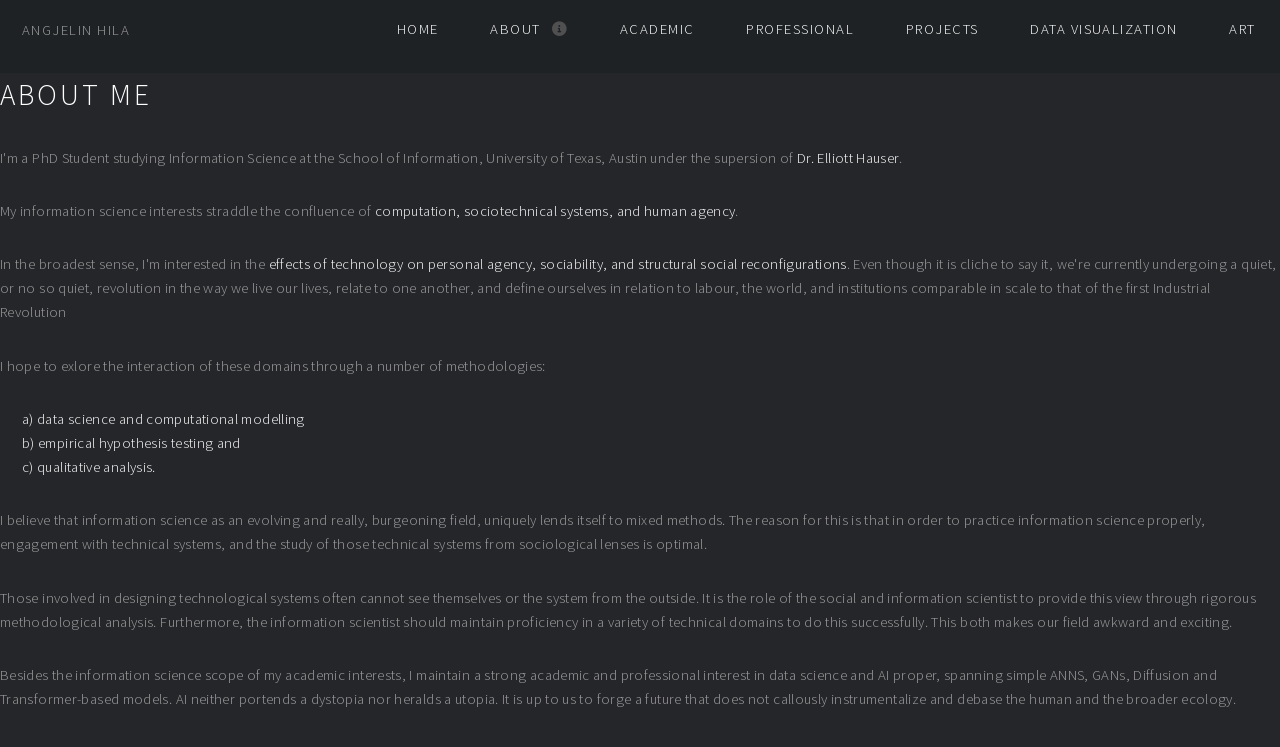

--- FILE ---
content_type: text/html; charset=UTF-8
request_url: https://angjelinhila.com/about
body_size: 2008
content:
<!DOCTYPE HTML>
<html>
<head>
    <title>Angjelin Hila</title>
    <meta charset="utf-8" />
    <meta name="viewport" content="width=device-width, initial-scale=1, user-scalable=no" />
    <link rel="stylesheet" href="assets/css/main.css" /> <!-- Link to your CSS file -->

    <style>
        main section .meth {
            list-style: none;
        }
    </style>
</head>
<body>
    <!-- Header Section -->
    <header id="header">
        <h1><a href='/'>Angjelin Hila</a></h1>
        <nav>
            <ul>
                <li><a href='/'>Home</a></li>
                <li><a class='icon solid fa-info-circle' href='/about'>About</a></li>
                <li><a href='/academic'>Academic</a></li>
                <li><a href='/professional'>Professional</a></li>
                <li><a href='/projects'>Projects</a></li>
                <li><a href='/dataviz'>Data Visualization</a></li>
                <li><a href='/'>Art</a></li>
                <!-- Add more links as needed -->
            </ul>
        </nav>
    </header>

    <!-- Main Content Section -->
    <main id="main">
        <section>
            <h1>About me</h1>
            <p>I'm a PhD Student studying Information Science at the School of Information, University of Texas, Austin under the supersion of <b>Dr. Elliott Hauser</b>.</p>

            <p>My information science interests straddle the confluence of <b>computation, sociotechnical systems, and human agency</b>.</p> 

            <p>In the broadest sense, I'm interested in the <b>effects of technology on personal agency, sociability, and structural social reconfigurations</b>. Even though it is cliche to say it, we're currently undergoing a quiet, or no so quiet, revolution in the way we live our lives, relate to one another, and define ourselves in relation to labour, the world, and institutions comparable in scale to that of the first Industrial Revolution</p>

            <p>I hope to exlore the interaction of these domains through a number of methodologies: <b> 
            <ol class="meth">
            <li>a) data science and computational modelling </li> 
            <li>b) empirical hypothesis testing and </li>
            <li>c) qualitative analysis.</b></li></p>
            </ol>

             <p>I believe that information science as an evolving and really, burgeoning field, uniquely lends itself to mixed methods. The reason for this is that in order to practice information science properly, engagement with technical systems, and the study of those technical systems from sociological lenses is optimal.</p> 

             <p>Those involved in designing technological systems often cannot see themselves or the system from the outside. It is the role of the social and information scientist to provide this view through rigorous methodological analysis. Furthermore, the information scientist should maintain proficiency in a variety of technical domains to do this successfully. This both makes our field awkward and exciting.</p>

             <p>Besides the information science scope of my academic interests, I maintain a strong academic and professional interest in data science and AI proper, spanning simple ANNS, GANs, Diffusion and Transformer-based models. AI neither portends a dystopia nor heralds a utopia. It is up to us to forge a future that does not callously instrumentalize and debase the human and the broader ecology.</p>

             <p>I have a Bachelors of Philosophy from the University of Toronto, one of the most well regarded philosophy departments in North America and the world, and a Masters of Information also from the University of Toronto. I'm indebted to the great professors at the University of Toronto for shaping my intellectual horizons in addition to my critical and often obdurate mind.</p>

             <p>My alethic pursuits, namely academic and professional concerned with describing, explaining, measuring, building etc., are balanced by my aeshtetic pursuits, chiefly through creative writing and visual art. Art is the purest form of creation--we forfeit our creative powers and agency at our peril.</p>

             <p>I hope you'll be able to find some interesting things on this website and enjoy browsing it.</p>


        </section>
    </main>
        <!-- Footer Section -->
    <footer id="footer">
        <div class="inner">
            <section>
                <h2>Navigate</h2>
                <ul>
                    <li><a href='/'>Home</a></li>
                    <li><a href='/about'>About</a></li>
                    <li><a href='/academic'>Academic</a></li>
                    <li><a href='/projects'>Projects</a></li>
                    <li><a href='/professional'>Professional</a></li>
                    <li><a href='/dataviz'>Data Visualization</a></li>
                    <li><a href='/art'>Art</a></li>
                    <li class="dropdown">
                                  <button onclick="myFunction()" class="dropbtn">More</button>
                                  <ul id="myDropdown" class="dropdown-content">
                                    <li><a href="https://angjelinhila.medium.com/">Data Science Blog</a></li>
                                    <li><a href='/drawings'>Line Drawings</a></li>
                                    <li><a href='/epiphyticgrowth'>Epiphytic Growth</a></li>
                                  </ul>
                                </li>

                    <!-- Add more links as needed -->
                </ul>
            </section>
            <p>&copy; 2025 Angjelin Hila. Design by <a href="https://html5up.net">HTML5 UP</a>.</p>
        </div>
    </footer>
    <!--<div id="footer-container"></div> 
    <script>
       fetch("footer.html")
        .then(response => response.text())
        .then(data => document.getElementById("footer-container").innerHTML = data)
        .catch(error => console.error("Error loading footer:", error));

    </script> -->
   
        <!-- Scripts -->
            <script src="assets/js/jquery.min.js"></script>
            <script src="assets/js/jquery.poptrox.min.js"></script>
            <script src="assets/js/browser.min.js"></script>
            <script src="assets/js/breakpoints.min.js"></script>
            <script src="assets/js/util.js"></script>
            <script src="assets/js/main.js"></script>
</body>
</html>


--- FILE ---
content_type: text/css; charset=UTF-8
request_url: https://angjelinhila.com/assets/css/main.css
body_size: 6737
content:
@import url(fontawesome-all.min.css);
@import url("https://fonts.googleapis.com/css?family=Source+Sans+Pro:300,300italic,400,400italic");
@import url("https://cdnjs.cloudflare.com/ajax/libs/font-awesome/6.0.0/css/all.min.css");

/*
	Multiverse by HTML5 UP
	html5up.net | @ajlkn
	Free for personal and commercial use under the CCA 3.0 license (html5up.net/license)
*/

@-moz-keyframes spinner {
	0% {
		-moz-transform: rotate(0deg);
		-webkit-transform: rotate(0deg);
		-ms-transform: rotate(0deg);
		transform: rotate(0deg);
	}

	100% {
		-moz-transform: rotate(359deg);
		-webkit-transform: rotate(359deg);
		-ms-transform: rotate(359deg);
		transform: rotate(359deg);
	}
}

@-webkit-keyframes spinner {
	0% {
		-moz-transform: rotate(0deg);
		-webkit-transform: rotate(0deg);
		-ms-transform: rotate(0deg);
		transform: rotate(0deg);
	}

	100% {
		-moz-transform: rotate(359deg);
		-webkit-transform: rotate(359deg);
		-ms-transform: rotate(359deg);
		transform: rotate(359deg);
	}
}

@-ms-keyframes spinner {
	0% {
		-moz-transform: rotate(0deg);
		-webkit-transform: rotate(0deg);
		-ms-transform: rotate(0deg);
		transform: rotate(0deg);
	}

	100% {
		-moz-transform: rotate(359deg);
		-webkit-transform: rotate(359deg);
		-ms-transform: rotate(359deg);
		transform: rotate(359deg);
	}
}

@keyframes spinner {
	0% {
		-moz-transform: rotate(0deg);
		-webkit-transform: rotate(0deg);
		-ms-transform: rotate(0deg);
		transform: rotate(0deg);
	}

	100% {
		-moz-transform: rotate(359deg);
		-webkit-transform: rotate(359deg);
		-ms-transform: rotate(359deg);
		transform: rotate(359deg);
	}
}

html, body, div, span, applet, object,
iframe, h1, h2, h3, h4, h5, h6, p, blockquote,
pre, a, abbr, acronym, address, big, cite,
code, del, dfn, em, img, ins, kbd, q, s, samp,
small, strike, strong, sub, sup, tt, var, b,
u, i, center, dl, dt, dd, ol, ul, li, fieldset,
form, label, legend, table, caption, tbody,
tfoot, thead, tr, th, td, article, aside,
canvas, details, embed, figure, figcaption,
footer, header, hgroup, menu, nav, output, ruby,
section, summary, time, mark, audio, video {
	margin: 0;
	padding: 0;
	border: 0;
	font-size: 100%;
	font: inherit;
	vertical-align: baseline;}

article, aside, details, figcaption, figure,
footer, header, hgroup, menu, nav, section {
	display: block;}

body {
	line-height: 1;
}

ol, ul {
	list-style: none;
}

blockquote, q {
	quotes: none;
}

	blockquote:before, blockquote:after, q:before, q:after {
		content: '';
		content: none;
	}

table {
	border-collapse: collapse;
	border-spacing: 0;
}

body {
	-webkit-text-size-adjust: none;
}

mark {
	background-color: transparent;
	color: inherit;
}

input::-moz-focus-inner {
	border: 0;
	padding: 0;
}

input, select, textarea {
	-moz-appearance: none;
	-webkit-appearance: none;
	-ms-appearance: none;
	appearance: none;
}

/* Basic */

	@-ms-viewport {
		width: device-width;
	}

	body {
		-ms-overflow-style: scrollbar;
	}

	@media screen and (max-width: 480px) {

		html, body {
			min-width: 320px;
		}

	}

	html {
		box-sizing: border-box;
	}

	*, *:before, *:after {
		box-sizing: inherit;
	}

	body {
		background: #242629;
	}

		body.is-preload *, body.is-preload *:before, body.is-preload *:after {
			-moz-animation: none !important;
			-webkit-animation: none !important;
			-ms-animation: none !important;
			animation: none !important;
			-moz-transition: none !important;
			-webkit-transition: none !important;
			-ms-transition: none !important;
			transition: none !important;
		}

		body.is-resizing *, body.is-resizing *:before, body.is-resizing *:after {
			-moz-animation: none !important;
			-webkit-animation: none !important;
			-ms-animation: none !important;
			animation: none !important;
			-moz-transition: none !important;
			-webkit-transition: none !important;
			-ms-transition: none !important;
			transition: none !important;
		}

/* Type */

	body, input, select, textarea {
		color: #a0a0a1;
		font-family: "Source Sans Pro", Helvetica, sans-serif;
		font-size: 15pt;
		font-weight: 300;
		letter-spacing: 0.025em;
		line-height: 1.65;
	}

		@media screen and (max-width: 1680px) {

			body, input, select, textarea {
				font-size: 11pt;
			}

		}

	a {
		-moz-transition: color 0.2s ease-in-out, border-bottom-color 0.2s ease-in-out;
		-webkit-transition: color 0.2s ease-in-out, border-bottom-color 0.2s ease-in-out;
		-ms-transition: color 0.2s ease-in-out, border-bottom-color 0.2s ease-in-out;
		transition: color 0.2s ease-in-out, border-bottom-color 0.2s ease-in-out;
		border-bottom: dotted 1px;
		color: #34a58e;
		text-decoration: none;
	}

		a:hover {
			border-bottom-color: transparent;
			color: #34a58e !important;
		}

	strong, b {
		color: #ffffff;
		font-weight: 300;
	}

	em, i {
		font-style: italic;
	}

	p {
		margin: 0 0 2em 0;
	}

	h1, h2, h3, h4, h5, h6 {
		color: #ffffff;
		font-weight: 300;
		letter-spacing: 0.1em;
		line-height: 1.5;
		margin: 0 0 1em 0;
		text-transform: uppercase;
	}

		h1 a, h2 a, h3 a, h4 a, h5 a, h6 a {
			color: inherit;
			text-decoration: none;
		}

	h1 {
		font-size: 2em;
	}

	h2 {
		font-size: 1.25em;
	}

	h3 {
		font-size: 1.1em;
	}

	h4 {
		font-size: 1em;
	}

	h5 {
		font-size: 0.9em;
	}

	h6 {
		font-size: 0.7em;
	}

	@media screen and (max-width: 736px) {

		h2 {
			font-size: 1em;
		}

		h3 {
			font-size: 0.9em;
		}

		h4 {
			font-size: 0.8em;
		}

		h5 {
			font-size: 0.7em;
		}

		h6 {
			font-size: 0.7em;
		}

	}

	sub {
		font-size: 0.8em;
		position: relative;
		top: 0.5em;
	}

	sup {
		font-size: 0.8em;
		position: relative;
		top: -0.5em;
	}

	blockquote {
		border-left: 4px #36383c;
		font-style: italic;
		margin: 0 0 2em 0;
		padding: 0.5em 0 0.5em 2em;
	}

	code {
		background: #34363b;
		border: solid 1px #36383c;
		font-family: "Courier New", monospace;
		font-size: 0.9em;
		margin: 0 0.25em;
		padding: 0.25em 0.65em;
	}

	pre {
		-webkit-overflow-scrolling: touch;
		font-family: "Courier New", monospace;
		font-size: 0.9em;
		margin: 0 0 2em 0;
	}

		pre code {
			display: block;
			line-height: 1.75;
			padding: 1em 1.5em;
			overflow-x: auto;
		}

	hr {
		border: 0;
		border-bottom: solid 1px #36383c;
		margin: 2em 0;
	}

		hr.major {
			margin: 3em 0;
		}

	.align-left {
		text-align: left;
	}

	.align-center {
		text-align: center;
	}

	.align-right {
		text-align: right;
	}

/* Button */

	input[type="submit"],
	input[type="reset"],
	input[type="button"],
	button,
	.button {
		-moz-appearance: none;
		-webkit-appearance: none;
		-ms-appearance: none;
		appearance: none;
		-moz-transition: background-color 0.2s ease-in-out, box-shadow 0.2s ease-in-out, color 0.2s ease-in-out;
		-webkit-transition: background-color 0.2s ease-in-out, box-shadow 0.2s ease-in-out, color 0.2s ease-in-out;
		-ms-transition: background-color 0.2s ease-in-out, box-shadow 0.2s ease-in-out, color 0.2s ease-in-out;
		transition: background-color 0.2s ease-in-out, box-shadow 0.2s ease-in-out, color 0.2s ease-in-out;
		background-color: transparent;
		border: 0;
		border-radius: 0;
		box-shadow: inset 0 0 0 2px #36383c;
		color: #ffffff !important;
		cursor: pointer;
		display: inline-block;
		font-size: 0.9em;
		font-weight: 300;
		height: 3.05556em;
		letter-spacing: 0.1em;
		line-height: 3.05556em;
		padding: 0 2.5em;
		text-align: center;
		text-decoration: none;
		text-transform: uppercase;
		white-space: nowrap;
	}

		input[type="submit"]:hover,
		input[type="reset"]:hover,
		input[type="button"]:hover,
		button:hover,
		.button:hover {
			box-shadow: inset 0 0 0 2px #34a58e;
			color: #34a58e !important;
		}

			input[type="submit"]:hover:active,
			input[type="reset"]:hover:active,
			input[type="button"]:hover:active,
			button:hover:active,
			.button:hover:active {
				background-color: rgba(52, 165, 142, 0.15);
				color: #34a58e !important;
			}

		input[type="submit"].icon,
		input[type="reset"].icon,
		input[type="button"].icon,
		button.icon,
		.button.icon {
			padding-left: 1.35em;
		}

			input[type="submit"].icon:before,
			input[type="reset"].icon:before,
			input[type="button"].icon:before,
			button.icon:before,
			.button.icon:before {
				margin-right: 0.5em;
			}

		input[type="submit"].fit,
		input[type="reset"].fit,
		input[type="button"].fit,
		button.fit,
		.button.fit {
			width: 100%;
		}

		input[type="submit"].small,
		input[type="reset"].small,
		input[type="button"].small,
		button.small,
		.button.small {
			font-size: 0.8em;
		}

		input[type="submit"].large,
		input[type="reset"].large,
		input[type="button"].large,
		button.large,
		.button.large {
			font-size: 1.35em;
		}

		input[type="submit"].primary,
		input[type="reset"].primary,
		input[type="button"].primary,
		button.primary,
		.button.primary {
			background-color: #34a58e;
			box-shadow: none;
		}

			input[type="submit"].primary:hover,
			input[type="reset"].primary:hover,
			input[type="button"].primary:hover,
			button.primary:hover,
			.button.primary:hover {
				background-color: #47c5ab;
				color: #ffffff !important;
			}

				input[type="submit"].primary:hover:active,
				input[type="reset"].primary:hover:active,
				input[type="button"].primary:hover:active,
				button.primary:hover:active,
				.button.primary:hover:active {
					background-color: #287e6d;
				}

		input[type="submit"].disabled, input[type="submit"]:disabled,
		input[type="reset"].disabled,
		input[type="reset"]:disabled,
		input[type="button"].disabled,
		input[type="button"]:disabled,
		button.disabled,
		button:disabled,
		.button.disabled,
		.button:disabled {
			pointer-events: none;
			opacity: 0.35;
		}

/* Form */

	form {
		margin: 0 0 2em 0;
	}

		form > :last-child {
			margin-bottom: 0;
		}

		form > .fields {
			display: -moz-flex;
			display: -webkit-flex;
			display: -ms-flex;
			display: flex;
			-moz-flex-wrap: wrap;
			-webkit-flex-wrap: wrap;
			-ms-flex-wrap: wrap;
			flex-wrap: wrap;
			width: calc(100% + 3em);
			margin: -1.5em 0 2em -1.5em;
		}

			form > .fields > .field {
				-moz-flex-grow: 0;
				-webkit-flex-grow: 0;
				-ms-flex-grow: 0;
				flex-grow: 0;
				-moz-flex-shrink: 0;
				-webkit-flex-shrink: 0;
				-ms-flex-shrink: 0;
				flex-shrink: 0;
				padding: 1.5em 0 0 1.5em;
				width: calc(100% - 1.5em);
			}

				form > .fields > .field.half {
					width: calc(50% - 0.75em);
				}

				form > .fields > .field.third {
					width: calc(100%/3 - 0.5em);
				}

				form > .fields > .field.quarter {
					width: calc(25% - 0.375em);
				}

		@media screen and (max-width: 736px) {

			form > .fields {
				width: calc(100% + 3em);
				margin: -1.5em 0 2em -1.5em;
			}

				form > .fields > .field {
					padding: 1.5em 0 0 1.5em;
					width: calc(100% - 1.5em);
				}

					form > .fields > .field.half {
						width: calc(100% - 1.5em);
					}

					form > .fields > .field.third {
						width: calc(100% - 1.5em);
					}

					form > .fields > .field.quarter {
						width: calc(100% - 1.5em);
					}

		}

	label {
		color: #ffffff;
		display: block;
		font-size: 0.9em;
		font-weight: 300;
		margin: 0 0 1em 0;
	}

	input[type="text"],
	input[type="password"],
	input[type="email"],
	input[type="tel"],
	input[type="search"],
	input[type="url"],
	select,
	textarea {
		-moz-appearance: none;
		-webkit-appearance: none;
		-ms-appearance: none;
		appearance: none;
		background: #34363b;
		border: 0;
		border-radius: 0;
		color: #a0a0a1;
		display: block;
		outline: 0;
		padding: 0 1em;
		text-decoration: none;
		width: 100%;
	}

		input[type="text"]:invalid,
		input[type="password"]:invalid,
		input[type="email"]:invalid,
		input[type="tel"]:invalid,
		input[type="search"]:invalid,
		input[type="url"]:invalid,
		select:invalid,
		textarea:invalid {
			box-shadow: none;
		}

		input[type="text"]:focus,
		input[type="password"]:focus,
		input[type="email"]:focus,
		input[type="tel"]:focus,
		input[type="search"]:focus,
		input[type="url"]:focus,
		select:focus,
		textarea:focus {
			box-shadow: inset 0 0 0 2px #34a58e;
		}

	select {
		background-image: url("data:image/svg+xml;charset=utf8,%3Csvg xmlns='http://www.w3.org/2000/svg' width='40' height='40' preserveAspectRatio='none' viewBox='0 0 40 40'%3E%3Cpath d='M9.4,12.3l10.4,10.4l10.4-10.4c0.2-0.2,0.5-0.4,0.9-0.4c0.3,0,0.6,0.1,0.9,0.4l3.3,3.3c0.2,0.2,0.4,0.5,0.4,0.9 c0,0.4-0.1,0.6-0.4,0.9L20.7,31.9c-0.2,0.2-0.5,0.4-0.9,0.4c-0.3,0-0.6-0.1-0.9-0.4L4.3,17.3c-0.2-0.2-0.4-0.5-0.4-0.9 c0-0.4,0.1-0.6,0.4-0.9l3.3-3.3c0.2-0.2,0.5-0.4,0.9-0.4S9.1,12.1,9.4,12.3z' fill='%2336383c' /%3E%3C/svg%3E");
		background-size: 1.25rem;
		background-repeat: no-repeat;
		background-position: calc(100% - 1rem) center;
		height: 2.75em;
		padding-right: 2.75em;
		text-overflow: ellipsis;
	}

		select option {
			color: #ffffff;
			background: #242629;
		}

		select:focus::-ms-value {
			background-color: transparent;
		}

		select::-ms-expand {
			display: none;
		}

	input[type="text"],
	input[type="password"],
	input[type="email"],
	input[type="tel"],
	input[type="search"],
	input[type="url"],
	select {
		height: 2.75em;
	}

	textarea {
		padding: 0.75em 1em;
	}

	input[type="checkbox"],
	input[type="radio"] {
		-moz-appearance: none;
		-webkit-appearance: none;
		-ms-appearance: none;
		appearance: none;
		display: block;
		float: left;
		margin-right: -2em;
		opacity: 0;
		width: 1em;
		z-index: -1;
	}

		input[type="checkbox"] + label,
		input[type="radio"] + label {
			text-decoration: none;
			color: #a0a0a1;
			cursor: pointer;
			display: inline-block;
			font-size: 1em;
			font-weight: 300;
			padding-left: 2.4em;
			padding-right: 0.75em;
			position: relative;
		}

			input[type="checkbox"] + label:before,
			input[type="radio"] + label:before {
				-moz-osx-font-smoothing: grayscale;
				-webkit-font-smoothing: antialiased;
				display: inline-block;
				font-style: normal;
				font-variant: normal;
				text-rendering: auto;
				line-height: 1;
				text-transform: none !important;
				font-family: 'Font Awesome 5 Free';
				font-weight: 900;
			}

			input[type="checkbox"] + label:before,
			input[type="radio"] + label:before {
				background: #34363b;
				content: '';
				display: inline-block;
				font-size: 0.8em;
				height: 2.0625em;
				left: 0;
				line-height: 2.0625em;
				position: absolute;
				text-align: center;
				top: 0;
				width: 2.0625em;
			}

		input[type="checkbox"]:checked + label:before,
		input[type="radio"]:checked + label:before {
			background: #34a58e;
			border-color: #34a58e;
			color: #ffffff;
			content: '\f00c';
		}

		input[type="checkbox"]:focus + label:before,
		input[type="radio"]:focus + label:before {
			box-shadow: 0 0 0 2px #34a58e;
		}

	input[type="radio"] + label:before {
		border-radius: 100%;
	}

	::-webkit-input-placeholder {
		color: #707071 !important;
		opacity: 1.0;
	}

	:-moz-placeholder {
		color: #707071 !important;
		opacity: 1.0;
	}

	::-moz-placeholder {
		color: #707071 !important;
		opacity: 1.0;
	}

	:-ms-input-placeholder {
		color: #707071 !important;
		opacity: 1.0;
	}

/* Icon */

	.icon {
		text-decoration: none;
		border-bottom: none;
		position: relative;
	}

		.icon:before {
			-moz-osx-font-smoothing: grayscale;
			-webkit-font-smoothing: antialiased;
			display: inline-block;
			font-style: normal;
			font-variant: normal;
			text-rendering: auto;
			line-height: 1;
			text-transform: none !important;
			font-family: 'Font Awesome 5 Free';
			font-weight: 400;
		}

		.icon > .label {
			display: none;
		}

		.icon:before {
			line-height: inherit;
		}

		.icon.solid:before {
			font-weight: 900;
		}

		.icon.brands:before {
			font-family: 'Font Awesome 5 Brands';
		}

/* List */

	ol {
		list-style: decimal;
		margin: 0 0 2em 0;
		padding-left: 1.25em;
	}

		ol li {
			padding-left: 0.25em;
		}

	ul {
		list-style: disc;
		margin: 0 0 2em 0;
		padding-left: 1em;
	}

		ul li {
			padding-left: 0.5em;
		}

		ul.alt {
			list-style: none;
			padding-left: 0;
		}

			ul.alt li {
				border-top: solid 1px #36383c;
				padding: 0.5em 0;
			}

				ul.alt li:first-child {
					border-top: 0;
					padding-top: 0;
				}

	dl {
		margin: 0 0 2em 0;
	}

		dl dt {
			display: block;
			font-weight: 300;
			margin: 0 0 1em 0;
		}

		dl dd {
			margin-left: 2em;
		}

/* Actions */

	ul.actions {
		display: -moz-flex;
		display: -webkit-flex;
		display: -ms-flex;
		display: flex;
		cursor: default;
		list-style: none;
		margin-left: -1em;
		padding-left: 0;
	}

		ul.actions li {
			padding: 0 0 0 1em;
			vertical-align: middle;
		}

		ul.actions.special {
			-moz-justify-content: center;
			-webkit-justify-content: center;
			-ms-justify-content: center;
			justify-content: center;
			width: 100%;
			margin-left: 0;
		}

			ul.actions.special li:first-child {
				padding-left: 0;
			}

		ul.actions.stacked {
			-moz-flex-direction: column;
			-webkit-flex-direction: column;
			-ms-flex-direction: column;
			flex-direction: column;
			margin-left: 0;
		}

			ul.actions.stacked li {
				padding: 1.3em 0 0 0;
			}

				ul.actions.stacked li:first-child {
					padding-top: 0;
				}

		ul.actions.fit {
			width: calc(100% + 1em);
		}

			ul.actions.fit li {
				-moz-flex-grow: 1;
				-webkit-flex-grow: 1;
				-ms-flex-grow: 1;
				flex-grow: 1;
				-moz-flex-shrink: 1;
				-webkit-flex-shrink: 1;
				-ms-flex-shrink: 1;
				flex-shrink: 1;
				width: 100%;
			}

				ul.actions.fit li > * {
					width: 100%;
				}

			ul.actions.fit.stacked {
				width: 100%;
			}

		@media screen and (max-width: 480px) {

			ul.actions:not(.fixed) {
				-moz-flex-direction: column;
				-webkit-flex-direction: column;
				-ms-flex-direction: column;
				flex-direction: column;
				margin-left: 0;
				width: 100% !important;
			}

				ul.actions:not(.fixed) li {
					-moz-flex-grow: 1;
					-webkit-flex-grow: 1;
					-ms-flex-grow: 1;
					flex-grow: 1;
					-moz-flex-shrink: 1;
					-webkit-flex-shrink: 1;
					-ms-flex-shrink: 1;
					flex-shrink: 1;
					padding: 1em 0 0 0;
					text-align: center;
					width: 100%;
				}

					ul.actions:not(.fixed) li > * {
						width: 100%;
					}

					ul.actions:not(.fixed) li:first-child {
						padding-top: 0;
					}

					ul.actions:not(.fixed) li input[type="submit"],
					ul.actions:not(.fixed) li input[type="reset"],
					ul.actions:not(.fixed) li input[type="button"],
					ul.actions:not(.fixed) li button,
					ul.actions:not(.fixed) li .button {
						width: 100%;
					}

						ul.actions:not(.fixed) li input[type="submit"].icon:before,
						ul.actions:not(.fixed) li input[type="reset"].icon:before,
						ul.actions:not(.fixed) li input[type="button"].icon:before,
						ul.actions:not(.fixed) li button.icon:before,
						ul.actions:not(.fixed) li .button.icon:before {
							margin-left: -0.5rem;
						}

		}

/* Icons */

	ul.icons {
		cursor: default;
		list-style: none;
		padding-left: 0;
	}

		ul.icons li {
			display: inline-block;
			padding: 0 1em 0 0;
		}

			ul.icons li:last-child {
				padding-right: 0;
			}

			ul.icons li .icon {
				color: #505051;
			}

				ul.icons li .icon:before {
					font-size: 1.5em;
				}

/* Table */

	.table-wrapper {
		-webkit-overflow-scrolling: touch;
		overflow-x: auto;
	}

	table {
		margin: 0 0 2em 0;
		width: 100%;
	}

		table tbody tr {
			border: solid 1px #36383c;
			border-left: 0;
			border-right: 0;
		}

			table tbody tr:nth-child(2n + 1) {
				background-color: #34363b;
			}

		table td {
			padding: 0.75em 0.75em;
		}

		table th {
			color: #ffffff;
			font-size: 0.9em;
			font-weight: 300;
			padding: 0 0.75em 0.75em 0.75em;
			text-align: left;
		}

		table thead {
			border-bottom: solid 2px #36383c;
		}

		table tfoot {
			border-top: solid 2px #36383c;
		}

		table.alt {
			border-collapse: separate;
		}

			table.alt tbody tr td {
				border: solid 1px #36383c;
				border-left-width: 0;
				border-top-width: 0;
			}

				table.alt tbody tr td:first-child {
					border-left-width: 1px;
				}

			table.alt tbody tr:first-child td {
				border-top-width: 1px;
			}

			table.alt thead {
				border-bottom: 0;
			}

			table.alt tfoot {
				border-top: 0;
			}

/* Panel */

	.panel {
		padding: 4em 4em 2em 4em ;
		-moz-transform: translateY(100vh);
		-webkit-transform: translateY(100vh);
		-ms-transform: translateY(100vh);
		transform: translateY(100vh);
		-moz-transition: -moz-transform 0.5s ease;
		-webkit-transition: -webkit-transform 0.5s ease;
		-ms-transition: -ms-transform 0.5s ease;
		transition: transform 0.5s ease;
		-webkit-overflow-scrolling: touch;
		background: rgba(36, 38, 41, 0.975);
		bottom: 4em;
		left: 0;
		max-height: calc(80vh - 4em);
		overflow-y: auto;
		position: fixed;
		width: 100%;
		z-index: 10001;
	}

		.panel.active {
			-moz-transform: translateY(1px);
			-webkit-transform: translateY(1px);
			-ms-transform: translateY(1px);
			transform: translateY(1px);
		}

		.panel > .inner {
			margin: 0 auto;
			max-width: 100%;
			width: 75em;
		}

			.panel > .inner.split {
				display: -moz-flex;
				display: -webkit-flex;
				display: -ms-flex;
				display: flex;
			}

				.panel > .inner.split > div {
					margin-left: 4em;
					width: 50%;
				}

				.panel > .inner.split > :first-child {
					margin-left: 0;
				}

		.panel > .closer {
			-moz-transition: opacity 0.2s ease-in-out;
			-webkit-transition: opacity 0.2s ease-in-out;
			-ms-transition: opacity 0.2s ease-in-out;
			transition: opacity 0.2s ease-in-out;
			background-image: url("images/close.svg");
			background-position: center;
			background-repeat: no-repeat;
			background-size: 3em;
			cursor: pointer;
			height: 5em;
			opacity: 0.25;
			position: absolute;
			right: 0;
			top: 0;
			width: 5em;
			z-index: 2;
		}

			.panel > .closer:hover {
				opacity: 1.0;
			}

		@media screen and (max-width: 1280px) {

			.panel {
				padding: 3em 3em 1em 3em ;
			}

				.panel > .inner.split > div {
					margin-left: 3em;
				}

				.panel > .closer {
					background-size: 2.5em;
					background-position: 75% 25%;
				}

		}

		@media screen and (max-width: 980px) {

			.panel > .inner.split {
				-moz-flex-direction: column;
				-webkit-flex-direction: column;
				-ms-flex-direction: column;
				flex-direction: column;
			}

				.panel > .inner.split > div {
					margin-left: 0;
					width: 100%;
				}

		}

		@media screen and (max-width: 736px) {

			.panel {
				-moz-transform: translateY(-100vh);
				-webkit-transform: translateY(-100vh);
				-ms-transform: translateY(-100vh);
				transform: translateY(-100vh);
				padding: 4em 2em 2em 2em ;
				bottom: auto;
				top: calc(4em - 1px);
			}

				.panel.active {
					-moz-transform: translateY(0);
					-webkit-transform: translateY(0);
					-ms-transform: translateY(0);
					transform: translateY(0);
				}

		}

/* Poptrox Popup */

	.poptrox-overlay {
		-webkit-tap-highlight-color: rgba(255, 255, 255, 0);
	}

	.poptrox-popup {
		background: rgba(31, 34, 36, 0.925);
		box-shadow: 0 1em 3em 0.5em rgba(0, 0, 0, 0.25);
		cursor: default;
	}

		.poptrox-popup:before {
			-moz-transition: opacity 0.2s ease-in-out;
			-webkit-transition: opacity 0.2s ease-in-out;
			-ms-transition: opacity 0.2s ease-in-out;
			transition: opacity 0.2s ease-in-out;
			background-image: -moz-linear-gradient(to left, rgba(31,34,36,0.35), rgba(31,34,36,0) 10em, rgba(31,34,36,0)), -moz-linear-gradient(to right, rgba(31,34,36,0.35), rgba(31,34,36,0) 10em, rgba(31,34,36,0));
			background-image: -webkit-linear-gradient(to left, rgba(31,34,36,0.35), rgba(31,34,36,0) 10em, rgba(31,34,36,0)), -webkit-linear-gradient(to right, rgba(31,34,36,0.35), rgba(31,34,36,0) 10em, rgba(31,34,36,0));
			background-image: -ms-linear-gradient(to left, rgba(31,34,36,0.35), rgba(31,34,36,0) 10em, rgba(31,34,36,0)), -ms-linear-gradient(to right, rgba(31,34,36,0.35), rgba(31,34,36,0) 10em, rgba(31,34,36,0));
			background-image: linear-gradient(to left, rgba(31,34,36,0.35), rgba(31,34,36,0) 10em, rgba(31,34,36,0)), linear-gradient(to right, rgba(31,34,36,0.35), rgba(31,34,36,0) 10em, rgba(31,34,36,0));
			content: '';
			display: block;
			height: 100%;
			left: 0;
			position: absolute;
			top: 0;
			width: 100%;
			z-index: 1;
			opacity: 1;
		}

		.poptrox-popup .closer {
			-moz-transition: opacity 0.2s ease-in-out;
			-webkit-transition: opacity 0.2s ease-in-out;
			-ms-transition: opacity 0.2s ease-in-out;
			transition: opacity 0.2s ease-in-out;
			background-image: url("images/close.svg");
			background-position: center;
			background-repeat: no-repeat;
			background-size: 3em;
			height: 5em;
			opacity: 0;
			position: absolute;
			right: 0;
			top: 0;
			width: 5em;
			z-index: 2;
		}

		.poptrox-popup .nav-previous,
		.poptrox-popup .nav-next {
			-moz-transition: opacity 0.2s ease-in-out;
			-webkit-transition: opacity 0.2s ease-in-out;
			-ms-transition: opacity 0.2s ease-in-out;
			transition: opacity 0.2s ease-in-out;
			background-image: url("images/arrow.svg");
			background-position: center;
			background-repeat: no-repeat;
			background-size: 5em;
			cursor: pointer;
			height: 8em;
			margin-top: -4em;
			opacity: 0;
			position: absolute;
			top: 50%;
			width: 6em;
			z-index: 2;
		}

		.poptrox-popup .nav-previous {
			-moz-transform: scaleX(-1);
			-webkit-transform: scaleX(-1);
			-ms-transform: scaleX(-1);
			transform: scaleX(-1);
			left: 0;
		}

		.poptrox-popup .nav-next {
			right: 0;
		}

		.poptrox-popup .caption {
			padding: 2em 2em 0.1em 2em ;
			background-image: -moz-linear-gradient(to top, rgba(16,16,16,0.45) 25%, rgba(16,16,16,0) 100%);
			background-image: -webkit-linear-gradient(to top, rgba(16,16,16,0.45) 25%, rgba(16,16,16,0) 100%);
			background-image: -ms-linear-gradient(to top, rgba(16,16,16,0.45) 25%, rgba(16,16,16,0) 100%);
			background-image: linear-gradient(to top, rgba(16,16,16,0.45) 25%, rgba(16,16,16,0) 100%);
			bottom: 0;
			cursor: default;
			left: 0;
			position: absolute;
			text-align: left;
			width: 100%;
			z-index: 2;
		}

			.poptrox-popup .caption h2, .poptrox-popup .caption h3, .poptrox-popup .caption h4, .poptrox-popup .caption h5, .poptrox-popup .caption h6 {
				margin: 0 0 0.5em 0;
			}

			.poptrox-popup .caption p {
				color: #ffffff;
			}

		.poptrox-popup .loader {
			-moz-animation: spinner 1s infinite linear !important;
			-webkit-animation: spinner 1s infinite linear !important;
			-ms-animation: spinner 1s infinite linear !important;
			animation: spinner 1s infinite linear !important;
			background-image: url("images/spinner.svg");
			background-position: center;
			background-repeat: no-repeat;
			background-size: contain;
			display: block;
			font-size: 2em;
			height: 2em;
			left: 50%;
			line-height: 2em;
			margin: -1em 0 0 -1em;
			opacity: 0.25;
			position: absolute;
			text-align: center;
			top: 50%;
			width: 2em;
		}

		.poptrox-popup:hover .closer,
		.poptrox-popup:hover .nav-previous,
		.poptrox-popup:hover .nav-next {
			opacity: 0.5;
		}

			.poptrox-popup:hover .closer:hover,
			.poptrox-popup:hover .nav-previous:hover,
			.poptrox-popup:hover .nav-next:hover {
				opacity: 1.0;
			}

		.poptrox-popup.loading:before {
			opacity: 0;
		}

		body.touch .poptrox-popup .closer,
		body.touch .poptrox-popup .nav-previous,
		body.touch .poptrox-popup .nav-next {
			opacity: 1.0 !important;
		}

		@media screen and (max-width: 980px) {

			.poptrox-popup .closer {
				background-size: 3em;
			}

			.poptrox-popup .nav-previous,
			.poptrox-popup .nav-next {
				background-size: 4em;
			}

		}

		@media screen and (max-width: 736px) {

			.poptrox-popup:before {
				display: none;
			}

			.poptrox-popup .caption {
				display: none !important;
			}

			.poptrox-popup .closer,
			.poptrox-popup .nav-previous,
			.poptrox-popup .nav-next {
				display: none !important;
			}

		}

/* Wrapper */

	#wrapper {
		-moz-transition: -moz-filter 0.5s ease, -webkit-filter 0.5s ease, -ms-filter 0.5s ease, -moz-filter 0.5s ease;
		-webkit-transition: -moz-filter 0.5s ease, -webkit-filter 0.5s ease, -ms-filter 0.5s ease, -webkit-filter 0.5s ease;
		-ms-transition: -moz-filter 0.5s ease, -webkit-filter 0.5s ease, -ms-filter 0.5s ease, -ms-filter 0.5s ease;
		transition: -moz-filter 0.5s ease, -webkit-filter 0.5s ease, -ms-filter 0.5s ease, filter 0.5s ease;
		position: relative;
	}

		#wrapper:after {
			pointer-events: none;
			-moz-transition: opacity 0.5s ease, visibility 0.5s;
			-webkit-transition: opacity 0.5s ease, visibility 0.5s;
			-ms-transition: opacity 0.5s ease, visibility 0.5s;
			transition: opacity 0.5s ease, visibility 0.5s;
			background: rgba(36, 38, 41, 0.5);
			content: '';
			display: block;
			height: 100%;
			left: 0;
			opacity: 0;
			position: absolute;
			top: 0;
			visibility: hidden;
			width: 100%;
			z-index: 1;
		}

			body.ie #wrapper:after {
				background: rgba(36, 38, 41, 0.8);
			}

		body.modal-active #wrapper {
			-moz-filter: blur(8px);
			-webkit-filter: blur(8px);
			-ms-filter: blur(8px);
			filter: blur(8px);
		}

			body.modal-active #wrapper:after {
				pointer-events: auto;
				opacity: 1;
				visibility: visible;
				z-index: 10003;
			}

		#wrapper:before {
			-moz-animation: spinner 1s infinite linear !important;
			-webkit-animation: spinner 1s infinite linear !important;
			-ms-animation: spinner 1s infinite linear !important;
			animation: spinner 1s infinite linear !important;
			pointer-events: none;
			-moz-transition: top 0.75s ease-in-out, opacity 0.35s ease-out, visibility 0.35s;
			-webkit-transition: top 0.75s ease-in-out, opacity 0.35s ease-out, visibility 0.35s;
			-ms-transition: top 0.75s ease-in-out, opacity 0.35s ease-out, visibility 0.35s;
			transition: top 0.75s ease-in-out, opacity 0.35s ease-out, visibility 0.35s;
			background-image: url("images/spinner.svg");
			background-position: center;
			background-repeat: no-repeat;
			background-size: contain;
			content: '';
			display: block;
			font-size: 2em;
			height: 2em;
			left: 50%;
			line-height: 2em;
			margin: -1em 0 0 -1em;
			opacity: 0;
			position: fixed;
			text-align: center;
			top: 75%;
			visibility: hidden;
			width: 2em;
		}

		body.is-preload #wrapper:before {
			-moz-transition: opacity 1s ease-out !important;
			-webkit-transition: opacity 1s ease-out !important;
			-ms-transition: opacity 1s ease-out !important;
			transition: opacity 1s ease-out !important;
			-moz-transition-delay: 0.5s !important;
			-webkit-transition-delay: 0.5s !important;
			-ms-transition-delay: 0.5s !important;
			transition-delay: 0.5s !important;
			opacity: 0.25;
			top: 50%;
			visibility: visible;
		}

/* Header */

	body {
		padding: 5em 0 0 0;
	}

	#header {
		-moz-transform: translateY(0);
		-webkit-transform: translateY(0);
		-ms-transform: translateY(0);
		transform: translateY(0);
		-moz-transition: -moz-transform 1s ease;
		-webkit-transition: -webkit-transform 1s ease;
		-ms-transition: -ms-transform 1s ease;
		transition: transform 1s ease;
		-moz-user-select: none;
		-ms-user-select: none;
		-webkit-user-select: none;
		background: #1f2224;
		bottom: -1em;
		top: 0;
		height: 5em;
		left: 0;
		line-height: 4em;
		padding: 0 1.5em;
		position: fixed;
		user-select: none;
		width: 100%;
		z-index: 10002;
	}

		body.is-preload #header {
			-moz-transform: translateY(4em);
			-webkit-transform: translateY(4em);
			-ms-transform: translateY(4em);
			transform: translateY(4em);
		}

		#header h1 {
			color: #a0a0a1;
			display: inline-block;
			font-size: 1em;
			line-height: 1;
			margin: 0;
			vertical-align: middle;
		}

			#header h1 a {
				border: 0;
				color: inherit;
			}

				#header h1 a:hover {
					color: inherit !important;
				}

		#header nav {
			position: absolute;
			right: 0;
			top: 0;
		}

			#header nav > ul {
				list-style: none;
				margin: 0;
				padding: 0;
			}

				#header nav > ul > li {
					display: inline-block;
					padding: 0;
				}

					#header nav > ul > li a {
						-moz-transition: background-color 0.5s ease;
						-webkit-transition: background-color 0.5s ease;
						-ms-transition: background-color 0.5s ease;
						transition: background-color 0.5s ease;
						border: 0;
						color: #ffffff;
						display: inline-block;
						letter-spacing: 0.1em;
						padding: 0 1.65em;
						text-transform: uppercase;
					}

						#header nav > ul > li a.icon:before {
							color: #505051;
							float: right;
							margin-left: 0.75em;
						}

						#header nav > ul > li a:hover {
							color: #ffffff !important;
						}

						#header nav > ul > li a.active {
							background-color: #242629;
						}

	@media screen and (max-width: 736px) {

		body {
			padding: 4em 0 0 0;
		}

		#header {
			-moz-transform: translateY(0);
			-webkit-transform: translateY(0);
			-ms-transform: translateY(0);
			transform: translateY(0);
			bottom: auto;
			height: 4em;
			padding: 0 1em;
			top: 0;
		}

			body.is-preload #header {
				-moz-transform: translateY(-3.4em);
				-webkit-transform: translateY(-3.4em);
				-ms-transform: translateY(-3.4em);
				transform: translateY(-3.4em);
			}

			#header h1 {
				font-size: 0.9em;
			}

			#header nav > ul > li a {
				font-size: 0.9em;
				padding: 0 1.15em;
			}

	}

/* Main */

	#main {
		-moz-transition: -moz-filter 0.5s ease, -webkit-filter 0.5s ease, -ms-filter 0.5s ease, -moz-filter 0.5s ease;
		-webkit-transition: -moz-filter 0.5s ease, -webkit-filter 0.5s ease, -ms-filter 0.5s ease, -webkit-filter 0.5s ease;
		-ms-transition: -moz-filter 0.5s ease, -webkit-filter 0.5s ease, -ms-filter 0.5s ease, -ms-filter 0.5s ease;
		transition: -moz-filter 0.5s ease, -webkit-filter 0.5s ease, -ms-filter 0.5s ease, filter 0.5s ease;
		display: -moz-flex;
		display: -webkit-flex;
		display: -ms-flex;
		display: flex;
		-moz-flex-wrap: wrap;
		-webkit-flex-wrap: wrap;
		-ms-flex-wrap: wrap;
		flex-wrap: wrap;
		-webkit-tap-highlight-color: rgba(255, 255, 255, 0);
	}

		#main .thumb {
			-moz-transition: opacity 1.25s ease-in-out;
			-webkit-transition: opacity 1.25s ease-in-out;
			-ms-transition: opacity 1.25s ease-in-out;
			transition: opacity 1.25s ease-in-out;
			pointer-events: auto;
			-webkit-tap-highlight-color: rgba(255, 255, 255, 0);
			opacity: 1;
			overflow: hidden;
			position: relative;
		}

			#main .thumb:after {
				background-image: -moz-linear-gradient(to top, rgba(10,17,25,0.35) 5%, rgba(10,17,25,0) 35%);
				background-image: -webkit-linear-gradient(to top, rgba(10,17,25,0.35) 5%, rgba(10,17,25,0) 35%);
				background-image: -ms-linear-gradient(to top, rgba(10,17,25,0.35) 5%, rgba(10,17,25,0) 35%);
				background-image: linear-gradient(to top, rgba(10,17,25,0.35) 5%, rgba(10,17,25,0) 35%);
				pointer-events: none;
				background-size: cover;
				content: '';
				display: block;
				height: 100%;
				left: 0;
				position: absolute;
				top: 0;
				width: 100%;
			}

			#main .thumb > .image {
				-webkit-tap-highlight-color: rgba(255, 255, 255, 0);
				background-position: center;
				background-repeat: no-repeat;
				background-size: cover;
				border: 0;
				height: 100%;
				left: 0;
				position: absolute;
				top: 0;
				width: 100%;
			}

			#main .thumb > h2 {
				pointer-events: none;
				bottom: 1.875em;
				font-size: 0.8em;
				left: 2.1875em;
				margin: 0;
				position: absolute;
				z-index: 1;
			}

			#main .thumb > p {
				display: none;
			}

		#main:after {
			pointer-events: none;
			-moz-transition: opacity 0.5s ease, visibility 0.5s;
			-webkit-transition: opacity 0.5s ease, visibility 0.5s;
			-ms-transition: opacity 0.5s ease, visibility 0.5s;
			transition: opacity 0.5s ease, visibility 0.5s;
			background: rgba(36, 38, 41, 0.25);
			content: '';
			display: block;
			height: 100%;
			left: 0;
			opacity: 0;
			position: absolute;
			top: 0;
			visibility: hidden;
			width: 100%;
			z-index: 1;
		}

			body.ie #main:after {
				background: rgba(36, 38, 41, 0.55);
			}

		body.content-active #main {
			-moz-filter: blur(6px);
			-webkit-filter: blur(6px);
			-ms-filter: blur(6px);
			filter: blur(6px);
		}

			body.content-active #main:after {
				pointer-events: auto;
				opacity: 1;
				visibility: visible;
			}

		body.is-preload #main .thumb {
			pointer-events: none;
			opacity: 0;
		}

		#main .thumb {
			-moz-transition-delay: 2.525s;
			-webkit-transition-delay: 2.525s;
			-ms-transition-delay: 2.525s;
			transition-delay: 2.525s;
			height: calc(40vh - 2em);
			min-height: 20em;
			width: 25%;
		}

			#main .thumb:nth-child(1) {
				-moz-transition-delay: 0.65s;
				-webkit-transition-delay: 0.65s;
				-ms-transition-delay: 0.65s;
				transition-delay: 0.65s;
			}

			#main .thumb:nth-child(2) {
				-moz-transition-delay: 0.8s;
				-webkit-transition-delay: 0.8s;
				-ms-transition-delay: 0.8s;
				transition-delay: 0.8s;
			}

			#main .thumb:nth-child(3) {
				-moz-transition-delay: 0.95s;
				-webkit-transition-delay: 0.95s;
				-ms-transition-delay: 0.95s;
				transition-delay: 0.95s;
			}

			#main .thumb:nth-child(4) {
				-moz-transition-delay: 1.1s;
				-webkit-transition-delay: 1.1s;
				-ms-transition-delay: 1.1s;
				transition-delay: 1.1s;
			}

			#main .thumb:nth-child(5) {
				-moz-transition-delay: 1.25s;
				-webkit-transition-delay: 1.25s;
				-ms-transition-delay: 1.25s;
				transition-delay: 1.25s;
			}

			#main .thumb:nth-child(6) {
				-moz-transition-delay: 1.4s;
				-webkit-transition-delay: 1.4s;
				-ms-transition-delay: 1.4s;
				transition-delay: 1.4s;
			}

			#main .thumb:nth-child(7) {
				-moz-transition-delay: 1.55s;
				-webkit-transition-delay: 1.55s;
				-ms-transition-delay: 1.55s;
				transition-delay: 1.55s;
			}

			#main .thumb:nth-child(8) {
				-moz-transition-delay: 1.7s;
				-webkit-transition-delay: 1.7s;
				-ms-transition-delay: 1.7s;
				transition-delay: 1.7s;
			}

			#main .thumb:nth-child(9) {
				-moz-transition-delay: 1.85s;
				-webkit-transition-delay: 1.85s;
				-ms-transition-delay: 1.85s;
				transition-delay: 1.85s;
			}

			#main .thumb:nth-child(10) {
				-moz-transition-delay: 2s;
				-webkit-transition-delay: 2s;
				-ms-transition-delay: 2s;
				transition-delay: 2s;
			}

			#main .thumb:nth-child(11) {
				-moz-transition-delay: 2.15s;
				-webkit-transition-delay: 2.15s;
				-ms-transition-delay: 2.15s;
				transition-delay: 2.15s;
			}

			#main .thumb:nth-child(12) {
				-moz-transition-delay: 2.3s;
				-webkit-transition-delay: 2.3s;
				-ms-transition-delay: 2.3s;
				transition-delay: 2.3s;
			}

		@media screen and (max-width: 1680px) {

			#main .thumb {
				-moz-transition-delay: 2.075s;
				-webkit-transition-delay: 2.075s;
				-ms-transition-delay: 2.075s;
				transition-delay: 2.075s;
				height: calc(40vh - 2em);
				min-height: 20em;
				width: 33.33333%;
			}

				#main .thumb:nth-child(1) {
					-moz-transition-delay: 0.65s;
					-webkit-transition-delay: 0.65s;
					-ms-transition-delay: 0.65s;
					transition-delay: 0.65s;
				}

				#main .thumb:nth-child(2) {
					-moz-transition-delay: 0.8s;
					-webkit-transition-delay: 0.8s;
					-ms-transition-delay: 0.8s;
					transition-delay: 0.8s;
				}

				#main .thumb:nth-child(3) {
					-moz-transition-delay: 0.95s;
					-webkit-transition-delay: 0.95s;
					-ms-transition-delay: 0.95s;
					transition-delay: 0.95s;
				}

				#main .thumb:nth-child(4) {
					-moz-transition-delay: 1.1s;
					-webkit-transition-delay: 1.1s;
					-ms-transition-delay: 1.1s;
					transition-delay: 1.1s;
				}

				#main .thumb:nth-child(5) {
					-moz-transition-delay: 1.25s;
					-webkit-transition-delay: 1.25s;
					-ms-transition-delay: 1.25s;
					transition-delay: 1.25s;
				}

				#main .thumb:nth-child(6) {
					-moz-transition-delay: 1.4s;
					-webkit-transition-delay: 1.4s;
					-ms-transition-delay: 1.4s;
					transition-delay: 1.4s;
				}

				#main .thumb:nth-child(7) {
					-moz-transition-delay: 1.55s;
					-webkit-transition-delay: 1.55s;
					-ms-transition-delay: 1.55s;
					transition-delay: 1.55s;
				}

				#main .thumb:nth-child(8) {
					-moz-transition-delay: 1.7s;
					-webkit-transition-delay: 1.7s;
					-ms-transition-delay: 1.7s;
					transition-delay: 1.7s;
				}

				#main .thumb:nth-child(9) {
					-moz-transition-delay: 1.85s;
					-webkit-transition-delay: 1.85s;
					-ms-transition-delay: 1.85s;
					transition-delay: 1.85s;
				}

		}

		@media screen and (max-width: 1280px) {

			#main .thumb {
				-moz-transition-delay: 1.625s;
				-webkit-transition-delay: 1.625s;
				-ms-transition-delay: 1.625s;
				transition-delay: 1.625s;
				height: calc(40vh - 2em);
				min-height: 20em;
				width: 50%;
			}

				#main .thumb:nth-child(1) {
					-moz-transition-delay: 0.65s;
					-webkit-transition-delay: 0.65s;
					-ms-transition-delay: 0.65s;
					transition-delay: 0.65s;
				}

				#main .thumb:nth-child(2) {
					-moz-transition-delay: 0.8s;
					-webkit-transition-delay: 0.8s;
					-ms-transition-delay: 0.8s;
					transition-delay: 0.8s;
				}

				#main .thumb:nth-child(3) {
					-moz-transition-delay: 0.95s;
					-webkit-transition-delay: 0.95s;
					-ms-transition-delay: 0.95s;
					transition-delay: 0.95s;
				}

				#main .thumb:nth-child(4) {
					-moz-transition-delay: 1.1s;
					-webkit-transition-delay: 1.1s;
					-ms-transition-delay: 1.1s;
					transition-delay: 1.1s;
				}

				#main .thumb:nth-child(5) {
					-moz-transition-delay: 1.25s;
					-webkit-transition-delay: 1.25s;
					-ms-transition-delay: 1.25s;
					transition-delay: 1.25s;
				}

				#main .thumb:nth-child(6) {
					-moz-transition-delay: 1.4s;
					-webkit-transition-delay: 1.4s;
					-ms-transition-delay: 1.4s;
					transition-delay: 1.4s;
				}

		}

		@media screen and (max-width: 980px) {

			#main .thumb {
				-moz-transition-delay: 2.075s;
				-webkit-transition-delay: 2.075s;
				-ms-transition-delay: 2.075s;
				transition-delay: 2.075s;
				height: calc(28.57143vh - 1.33333em);
				min-height: 18em;
				width: 50%;
			}

				#main .thumb:nth-child(1) {
					-moz-transition-delay: 0.65s;
					-webkit-transition-delay: 0.65s;
					-ms-transition-delay: 0.65s;
					transition-delay: 0.65s;
				}

				#main .thumb:nth-child(2) {
					-moz-transition-delay: 0.8s;
					-webkit-transition-delay: 0.8s;
					-ms-transition-delay: 0.8s;
					transition-delay: 0.8s;
				}

				#main .thumb:nth-child(3) {
					-moz-transition-delay: 0.95s;
					-webkit-transition-delay: 0.95s;
					-ms-transition-delay: 0.95s;
					transition-delay: 0.95s;
				}

				#main .thumb:nth-child(4) {
					-moz-transition-delay: 1.1s;
					-webkit-transition-delay: 1.1s;
					-ms-transition-delay: 1.1s;
					transition-delay: 1.1s;
				}

				#main .thumb:nth-child(5) {
					-moz-transition-delay: 1.25s;
					-webkit-transition-delay: 1.25s;
					-ms-transition-delay: 1.25s;
					transition-delay: 1.25s;
				}

				#main .thumb:nth-child(6) {
					-moz-transition-delay: 1.4s;
					-webkit-transition-delay: 1.4s;
					-ms-transition-delay: 1.4s;
					transition-delay: 1.4s;
				}

				#main .thumb:nth-child(7) {
					-moz-transition-delay: 1.55s;
					-webkit-transition-delay: 1.55s;
					-ms-transition-delay: 1.55s;
					transition-delay: 1.55s;
				}

				#main .thumb:nth-child(8) {
					-moz-transition-delay: 1.7s;
					-webkit-transition-delay: 1.7s;
					-ms-transition-delay: 1.7s;
					transition-delay: 1.7s;
				}

				#main .thumb:nth-child(9) {
					-moz-transition-delay: 1.85s;
					-webkit-transition-delay: 1.85s;
					-ms-transition-delay: 1.85s;
					transition-delay: 1.85s;
				}

		}

		@media screen and (max-width: 480px) {

			#main .thumb {
				-moz-transition-delay: 1.175s;
				-webkit-transition-delay: 1.175s;
				-ms-transition-delay: 1.175s;
				transition-delay: 1.175s;
				height: calc(40vh - 2em);
				min-height: 18em;
				width: 100%;
			}

				#main .thumb:nth-child(1) {
					-moz-transition-delay: 0.65s;
					-webkit-transition-delay: 0.65s;
					-ms-transition-delay: 0.65s;
					transition-delay: 0.65s;
				}

				#main .thumb:nth-child(2) {
					-moz-transition-delay: 0.8s;
					-webkit-transition-delay: 0.8s;
					-ms-transition-delay: 0.8s;
					transition-delay: 0.8s;
				}

				#main .thumb:nth-child(3) {
					-moz-transition-delay: 0.95s;
					-webkit-transition-delay: 0.95s;
					-ms-transition-delay: 0.95s;
					transition-delay: 0.95s;
				}

		}

/* Footer */

	#footer .copyright {
		color: #505051;
		font-size: 0.9em;
	}

		#footer .copyright a {
			color: inherit;
		}

/* Dropdown menu styling */
/* Ensure dropdown is hidden by default */
/* Adjust dropdown to drop UP instead of DOWN */
/* Ensure dropdown appears ABOVE the More button */

.dropdown {
    position: relative;
    display: inline-block;
}

.dropdown-content {
    display: none;
    position: absolute;
    overflow: auto;
    top: 100%;
    left: 100; /* Align to the left of the dropdown button */
    min-width: 220px;
    max-width: 100vw; /* Prevent overflow */
   
}

/* Remove bullet points from all unordered lists */
ul {
    list-style: none;
    padding-left: 0; /* Optional: Remove default padding */
}

/* If you want to target only specific lists (e.g., the navigation or dropdown) */
nav ul, .dropdown-content {
    list-style: none;
    padding-left: 0; /* Optional: Remove default padding */
}

nav ul li a, .dropbtn, .dropdown-content li a {
    border-radius: 0; /* Remove rounded corners */
}

/* Optional: If you want to target specific elements */
nav ul li a {
    border-radius: 0; /* Sharp edges for navigation links */
}

.dropbtn {
    border-radius: 0; /* Sharp edges for the dropdown button */
}

.dropdown-content li a {
    border-radius: 0; /* Sharp edges for dropdown menu items */
}

--- FILE ---
content_type: application/javascript; charset=UTF-8
request_url: https://angjelinhila.com/assets/js/main.js
body_size: 2129
content:
/*
	Multiverse by HTML5 UP
	html5up.net | @ajlkn
	Free for personal and commercial use under the CCA 3.0 license (html5up.net/license)
*/
console.log("Testing if main.js is running");

(function($) {

	var	$window = $(window),
		$body = $('body'),
		$wrapper = $('#wrapper');

	// Breakpoints.
		breakpoints({
			xlarge:  [ '1281px',  '1680px' ],
			large:   [ '981px',   '1280px' ],
			medium:  [ '737px',   '980px'  ],
			small:   [ '481px',   '736px'  ],
			xsmall:  [ null,      '480px'  ]
		});

	// Hack: Enable IE workarounds.
		if (browser.name == 'ie')
			$body.addClass('ie');

	// Touch?
		if (browser.mobile)
			$body.addClass('touch');

	// Transitions supported?
		if (browser.canUse('transition')) {

			// Play initial animations on page load.
				$window.on('load', function() {
					window.setTimeout(function() {
						$body.removeClass('is-preload');
					}, 100);
				});

			// Prevent transitions/animations on resize.
				var resizeTimeout;

				$window.on('resize', function() {

					window.clearTimeout(resizeTimeout);

					$body.addClass('is-resizing');

					resizeTimeout = window.setTimeout(function() {
						$body.removeClass('is-resizing');
					}, 100);

				});

		}

	// Scroll back to top.
		$window.scrollTop(0);

	// Panels.
		var $panels = $('.panel');

		$panels.each(function() {

			var $this = $(this),
				$toggles = $('[href="#' + $this.attr('id') + '"]'),
				$closer = $('<div class="closer" />').appendTo($this);

			// Closer.
				$closer
					.on('click', function(event) {
						$this.trigger('---hide');
					});

			// Events.
				$this
					.on('click', function(event) {
						event.stopPropagation();
					})
					.on('---toggle', function() {

						if ($this.hasClass('active'))
							$this.triggerHandler('---hide');
						else
							$this.triggerHandler('---show');

					})
					.on('---show', function() {

						// Hide other content.
							if ($body.hasClass('content-active'))
								$panels.trigger('---hide');

						// Activate content, toggles.
							$this.addClass('active');
							$toggles.addClass('active');

						// Activate body.
							$body.addClass('content-active');

					})
					.on('---hide', function() {

						// Deactivate content, toggles.
							$this.removeClass('active');
							$toggles.removeClass('active');

						// Deactivate body.
							$body.removeClass('content-active');

					});

			// Toggles.
				$toggles
					.removeAttr('href')
					.css('cursor', 'pointer')
					.on('click', function(event) {

						event.preventDefault();
						event.stopPropagation();

						$this.trigger('---toggle');

					});

		});

		// Global events.
			$body
				.on('click', function(event) {

					if ($body.hasClass('content-active')) {

						event.preventDefault();
						event.stopPropagation();

						$panels.trigger('---hide');

					}

				});

			$window
				.on('keyup', function(event) {

					if (event.keyCode == 27
					&&	$body.hasClass('content-active')) {

						event.preventDefault();
						event.stopPropagation();

						$panels.trigger('---hide');

					}

				});

	// Header.
		var $header = $('#header');

		// Links.
			$header.find('a').each(function() {

				var $this = $(this),
					href = $this.attr('href');

				// Internal link? Skip.
					if (!href
					||	href.charAt(0) == '#')
						return;

				// Redirect on click.
					$this
						.removeAttr('href')
						.css('cursor', 'pointer')
						.on('click', function(event) {

							event.preventDefault();
							event.stopPropagation();

							window.location.href = href;

						});

			});

	// Footer.
		var $footer = $('#footer');

		// Copyright.
		// This basically just moves the copyright line to the end of the *last* sibling of its current parent
		// when the "medium" breakpoint activates, and moves it back when it deactivates.
			$footer.find('.copyright').each(function() {

				var $this = $(this),
					$parent = $this.parent(),
					$lastParent = $parent.parent().children().last();

				breakpoints.on('<=medium', function() {
					$this.appendTo($lastParent);
				});

				breakpoints.on('>medium', function() {
					$this.appendTo($parent);
				});

			});

	// Main.
		var $main = $('#main');

		// Thumbs.
			$main.children('.thumb').each(function() {

				var	$this = $(this),
					$image = $this.find('.image'), $image_img = $image.children('img'),
					x;

				// No image? Bail.
					if ($image.length == 0)
						return;

				// Image.
				// This sets the background of the "image" <span> to the image pointed to by its child
				// <img> (which is then hidden). Gives us way more flexibility.

					// Set background.
						$image.css('background-image', 'url(' + $image_img.attr('src') + ')');

					// Set background position.
						if (x = $image_img.data('position'))
							$image.css('background-position', x);

					// Hide original img.
						$image_img.hide();

			});

		// Poptrox.
			$main.poptrox({
				baseZIndex: 20000,
				caption: function($a) {

					var s = '';

					$a.nextAll().each(function() {
						s += this.outerHTML;
					});

					return s;

				},
				fadeSpeed: 300,
				onPopupClose: function() { $body.removeClass('modal-active'); },
				onPopupOpen: function() { $body.addClass('modal-active'); },
				overlayOpacity: 0,
				popupCloserText: '',
				popupHeight: 150,
				popupLoaderText: '',
				popupSpeed: 300,
				popupWidth: 150,
				selector: '.thumb > a.image',
				usePopupCaption: true,
				usePopupCloser: true,
				usePopupDefaultStyling: false,
				usePopupForceClose: true,
				usePopupLoader: true,
				usePopupNav: true,
				windowMargin: 50
			});

			// Hack: Set margins to 0 when 'xsmall' activates.
				breakpoints.on('<=xsmall', function() {
					$main[0]._poptrox.windowMargin = 0;
				});

				breakpoints.on('>xsmall', function() {
					$main[0]._poptrox.windowMargin = 50;
				});

				
			// More menu item
			// Toggle dropdown visibility
document.addEventListener("DOMContentLoaded", function () {
    console.log("Dropdown script loaded");

    var dropbtn = document.querySelector(".dropbtn");
    var dropdown = document.getElementById("myDropdown");

    // Toggle dropdown menu on click
    dropbtn.addEventListener("click", function (event) {
        event.preventDefault();
        event.stopPropagation();

        // Close all other dropdowns before opening this one
        document.querySelectorAll(".dropdown-content").forEach(function (menu) {
            if (menu !== dropdown) menu.style.display = "none";
        });

        // If dropdown is already open, close it
        if (dropdown.style.display === "block") {
            dropdown.style.display = "none";
            return;
        }

        // Temporarily show the dropdown to calculate positioning
        dropdown.style.display = "block";

        // **Now adjust position based on screen space**
        let rect = dropdown.getBoundingClientRect();
        let viewportWidth = window.innerWidth;

        if (rect.right > viewportWidth) {
            dropdown.style.left = "auto";
            dropdown.style.right = "0px";
        } else {
            dropdown.style.left = "0px";
            dropdown.style.right = "auto";
        }

        // Ensure the dropdown stays within the viewport
        let dropdownRect = dropdown.getBoundingClientRect();
        if (dropdownRect.right > viewportWidth) {
            dropdown.style.left = `${viewportWidth - dropdownRect.width}px`;
        }
    });

    // Close dropdown when clicking outside
    document.addEventListener("click", function (event) {
        if (!event.target.closest(".dropdown")) {
            dropdown.style.display = "none";
        }
    });
});






})(jQuery);